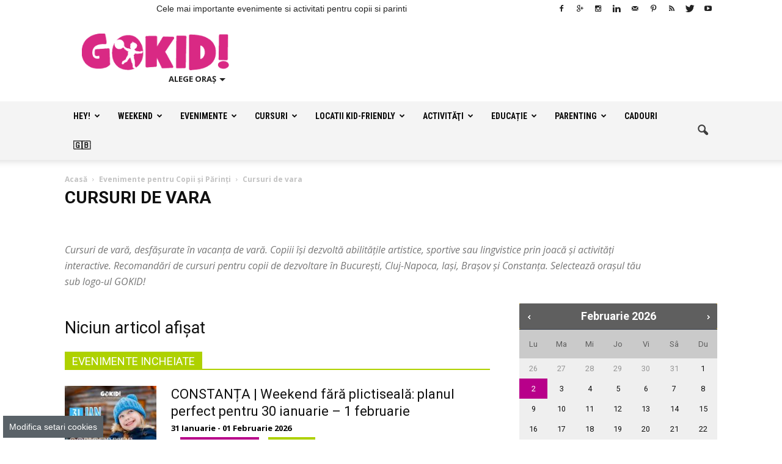

--- FILE ---
content_type: text/css
request_url: https://gokid.ro/wp-content/themes/Newspaper-child/css/flaticon.css?ver=6.9
body_size: -212
content:
@font-face {
    font-family: "Flaticon";
    src: url("../font/flaticon.eot");
    src: url("../font/flaticon.eot#iefix") format("embedded-opentype"),
    url("../font/flaticon.woff") format("woff"),
    url("../font/flaticon.ttf") format("truetype"),
    url("../font/flaticon.svg") format("svg");
    font-weight: normal;
    font-style: normal;
}

[class^="flaticon-"]:before, [class*=" flaticon-"]:before, [class^="flaticon-"]:after, [class*=" flaticon-"]:after {
    font-family: Flaticon;
    font-style: normal;
}

.flaticon-002:before {
    content: "\e000";
}

.flaticon-007:before {
    content: "\e001";
}

.flaticon-001:before {
    content: "\e002";
}

.flaticon-003:before {
    content: "\e003";
}

.flaticon-006:before {
    content: "\e004";
}

.flaticon-004:before {
    content: "\e005";
}

.flaticon-005:before {
    content: "\e006";
}